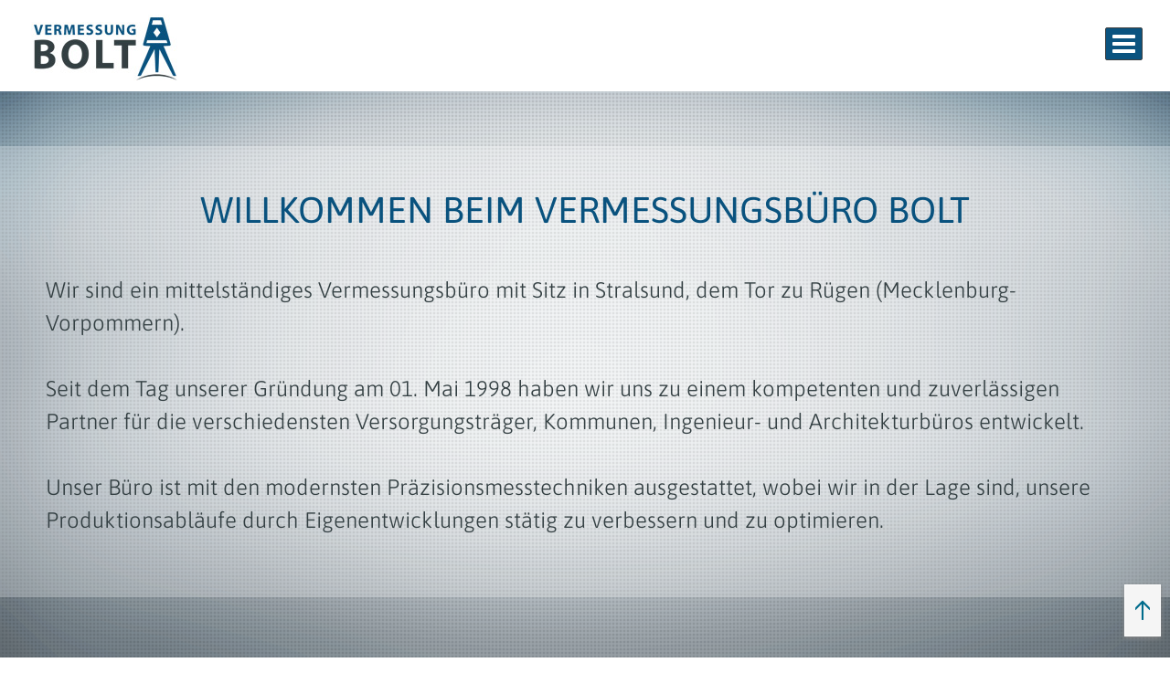

--- FILE ---
content_type: text/html; charset=utf-8
request_url: https://www.vermessung-bolt.de/
body_size: 2226
content:
<!DOCTYPE html PUBLIC "-//W3C//DTD XHTML 1.0 Transitional//EN" "http://www.w3.org/TR/xhtml1/DTD/xhtml1-transitional.dtd">
<html xmlns="http://www.w3.org/1999/xhtml" xml:lang="de-de" lang="de-de" >
<head>
<base href="https://www.vermessung-bolt.de/" />
	<meta http-equiv="content-type" content="text/html; charset=utf-8" />
	<meta name="keywords" content="Vermessung, AutoCAD, Software, Klothoide, Stralsund, Mecklenburg Vorpommern, mv, Rügen, Applikationen, Parallele DGM Profile, Bahn, Bauabrechnung, Ingenieurvermessung, Übergangsbögen, Sinusoide, Blossbogen, REB DA45 DA71 Trassen Leica Trimble, Berechnungen, ObjectARX, Multilinie, Vermessungspunkte, Vermessungssoftware, Koordinatenrahmen, Böschungsschraffuren, Massenermittlung, Erdmassenberechnung" />
	<meta name="viewport" content="width=device-width, initial-scale=1.0" />
	<meta name="description" content="Vermessungsbüro Bolt in Stralsund" />
	<meta name="generator" content="Joomla! - Open Source Content Management" />
	<title>Start - Vermessungsbüro Bolt in Stralsund</title>
	<link href="/templates/medicalcare/favicon.ico" rel="shortcut icon" type="image/vnd.microsoft.icon" />
	<link href="https://www.vermessung-bolt.de/templates/system/css/system.css" rel="stylesheet" type="text/css" />
	<link href="https://www.vermessung-bolt.de/templates/medicalcare/css/template.css" rel="stylesheet" type="text/css" />
	<script type="application/json" class="joomla-script-options new">{"csrf.token":"27bf63612bf879e3058be6c8d8af8f50","system.paths":{"root":"","base":""}}</script>
	<script src="/media/jui/js/jquery.min.js?74a20c59d431a808b87f1015638def43" type="text/javascript"></script>
	<script src="/media/jui/js/jquery-noconflict.js?74a20c59d431a808b87f1015638def43" type="text/javascript"></script>
	<script src="/media/jui/js/jquery-migrate.min.js?74a20c59d431a808b87f1015638def43" type="text/javascript"></script>
	<script src="/media/system/js/caption.js?74a20c59d431a808b87f1015638def43" type="text/javascript"></script>
	<script src="/media/system/js/core.js?74a20c59d431a808b87f1015638def43" type="text/javascript"></script>
	<script src="/templates/medicalcare/js/bootstrap.js" type="text/javascript"></script>
	<script src="/templates/medicalcare/js/respond.min.js" type="text/javascript"></script>
	<script type="text/javascript">
jQuery(window).on('load',  function() {
				new JCaption('img.caption');
			});
	</script>


</head>

<body id="default">
<div id="wrapperall">
<a name="deranker"></a>


<div id="header-outer" class="clr">

<div id="header-inner">

<div id="logo">
<a href="/index.php" title="Zur Startseite"><img class="logo" src="/images/logo-vermessung-bolt.jpg" /></a>
</div>

<div id="navigation" class="navbar navbar-inverse" role="navigation">
<span class="navigation">Menu</span>
<button type="button" class="navbar-toggle" data-toggle="collapse" data-target=".navbar-collapse">
<span class="icon-bar"></span>
<span class="icon-bar"></span>
<span class="icon-bar"></span>
</button>
<div id="toolbar" class="navbar-collapse collapse">
<ul class="menu nav">
<li class="item-101 current active"><a href="/index.php" >Start</a></li><li class="item-103"><a href="/index.php/leistungsspektrum" >Leistungsspektrum</a></li><li class="item-102"><a href="/index.php/technik" >Technik</a></li><li class="item-120"><a href="/index.php/referenzen" >Referenzen</a></li><li class="item-107 deeper parent"><a href="/index.php/kontakt" >Kontakt</a><ul class="nav-child unstyled small"><li class="item-108"><a href="/index.php/kontakt/impressum" >Impressum</a></li><li class="item-109"><a href="/index.php/kontakt/datenschutz" >Datenschutz</a></li></ul></li></ul>

</div>
</div>

</div>
</div>
<div id="spacer" class="clr">&nbsp;</div>
<div id="body-outer" class="clr">
<div id="body-inner">
<div id="body-wide">
<div class="clr">
<div id="layer-wide">
<div id="mainbody" class="clr">
<div id="system-message-container">
	</div>

<div class="item-page" itemscope itemtype="https://schema.org/Article">
	<meta itemprop="inLanguage" content="de-DE" />
	
		
			<div class="page-header">
		<h2 itemprop="headline">
			Willkommen beim Vermessungsbüro Bolt		</h2>
							</div>
					
		
	
	
		
								<div itemprop="articleBody">
		<p>Wir sind ein mittelständiges Vermessungsbüro mit Sitz in Stralsund, dem Tor zu Rügen (Mecklenburg-Vorpommern).<br /><br />Seit dem Tag unserer Gründung am 01. Mai 1998 haben wir uns zu einem kompetenten und zuverlässigen Partner für die verschiedensten Versorgungsträger, Kommunen, Ingenieur- und Architekturbüros entwickelt.<br /><br />Unser Büro ist mit den modernsten Präzisionsmesstechniken ausgestattet, wobei wir in der Lage sind, unsere Produktionsabläufe durch Eigenentwicklungen stätig zu verbessern und zu optimieren.</p>
<p> </p>	</div>

	
							</div>

</div>
</div>
</div>
<div id="user-wide" class="clr">
<div class="user99">
<div class="user full">
		<div class="moduletable">
						

<div class="custom"  >
	<p> </p>
<p> </p>
<div id="startboxen" style="width: 100%; display: flex; justify-content: space-between; flex-wrap: wrap; align-items: center; align-content: center;"><a href="/index.php/leistungsspektrum"><img style="margin-bottom: 30px;" src="/images/architekturvermessung.jpg" width="392" height="261" /></a> <a href="/index.php/leistungsspektrum"><img style="margin-bottom: 30px;" src="/images/bauvermessung.jpg" /></a> <a href="/index.php/leistungsspektrum"><img style="margin-bottom: 30px;" src="/images/cadverarbeitung.jpg" width="392" height="261" /></a> <a href="/index.php/leistungsspektrum"><img style="margin-bottom: 30px;" src="/images/gisbearbeitung.jpg" width="392" height="261" /></a> <a href="/index.php/leistungsspektrum"><img style="margin-bottom: 30px;" src="/images/gleisvermessung.jpg" width="392" height="261" /></a> <a href="/index.php/leistungsspektrum"><img style="margin-bottom: 30px;" src="/images/ingenieursvermessung.jpg" width="392" height="261" /></a></div>
<p> </p></div>
		</div>
	
</div>
</div>
</div>
</div>
</div>
</div>



<div id="footer-outer" class="clr">
<div id="footer-float">
<div id="footer-inner">
<div class="footer99">
<div class="footer full">
		<div class="moduletable">
						

<div class="custom"  >
	<p style="text-align: center;"> </p>
<p style="text-align: center;"><strong>Vermessung Bolt</strong>    |    An der Werft 3    |    18439 Stralsund<br />Tel.:  (+49) 03831 - 29 24 15    |    Mail:  bolt-vermessung@t-online.de</p>
<p style="text-align: center;"> </p></div>
		</div>
	
</div>
</div>
</div>
</div>
</div>

<div id="toTop" style="display: block;">
<div class="gotop">
<span title="nach oben"><a href="#deranker">&uarr;</a></span>
</div>
</div>

</div>

</body>
</html>

--- FILE ---
content_type: text/css
request_url: https://www.vermessung-bolt.de/templates/medicalcare/css/template.css
body_size: 6728
content:
/* asap-100 - latin */
@font-face {
  font-display: swap; /* Check https://developer.mozilla.org/en-US/docs/Web/CSS/@font-face/font-display for other options. */
  font-family: 'Asap';
  font-style: normal;
  font-weight: 100;
  src: url('../fonts/asap-v30-latin-100.woff2') format('woff2'), /* Chrome 36+, Opera 23+, Firefox 39+, Safari 12+, iOS 10+ */
       url('../fonts/asap-v30-latin-100.ttf') format('truetype'); /* Chrome 4+, Firefox 3.5+, IE 9+, Safari 3.1+, iOS 4.2+, Android Browser 2.2+ */
}

/* asap-100italic - latin */
@font-face {
  font-display: swap; /* Check https://developer.mozilla.org/en-US/docs/Web/CSS/@font-face/font-display for other options. */
  font-family: 'Asap';
  font-style: italic;
  font-weight: 100;
  src: url('../fonts/asap-v30-latin-100italic.woff2') format('woff2'), /* Chrome 36+, Opera 23+, Firefox 39+, Safari 12+, iOS 10+ */
       url('../fonts/asap-v30-latin-100italic.ttf') format('truetype'); /* Chrome 4+, Firefox 3.5+, IE 9+, Safari 3.1+, iOS 4.2+, Android Browser 2.2+ */
}

/* asap-200 - latin */
@font-face {
  font-display: swap; /* Check https://developer.mozilla.org/en-US/docs/Web/CSS/@font-face/font-display for other options. */
  font-family: 'Asap';
  font-style: normal;
  font-weight: 200;
  src: url('../fonts/asap-v30-latin-200.woff2') format('woff2'), /* Chrome 36+, Opera 23+, Firefox 39+, Safari 12+, iOS 10+ */
       url('../fonts/asap-v30-latin-200.ttf') format('truetype'); /* Chrome 4+, Firefox 3.5+, IE 9+, Safari 3.1+, iOS 4.2+, Android Browser 2.2+ */
}

/* asap-200italic - latin */
@font-face {
  font-display: swap; /* Check https://developer.mozilla.org/en-US/docs/Web/CSS/@font-face/font-display for other options. */
  font-family: 'Asap';
  font-style: italic;
  font-weight: 200;
  src: url('../fonts/asap-v30-latin-200italic.woff2') format('woff2'), /* Chrome 36+, Opera 23+, Firefox 39+, Safari 12+, iOS 10+ */
       url('../fonts/asap-v30-latin-200italic.ttf') format('truetype'); /* Chrome 4+, Firefox 3.5+, IE 9+, Safari 3.1+, iOS 4.2+, Android Browser 2.2+ */
}

/* asap-300 - latin */
@font-face {
  font-display: swap; /* Check https://developer.mozilla.org/en-US/docs/Web/CSS/@font-face/font-display for other options. */
  font-family: 'Asap';
  font-style: normal;
  font-weight: 300;
  src: url('../fonts/asap-v30-latin-300.woff2') format('woff2'), /* Chrome 36+, Opera 23+, Firefox 39+, Safari 12+, iOS 10+ */
       url('../fonts/asap-v30-latin-300.ttf') format('truetype'); /* Chrome 4+, Firefox 3.5+, IE 9+, Safari 3.1+, iOS 4.2+, Android Browser 2.2+ */
}

/* asap-300italic - latin */
@font-face {
  font-display: swap; /* Check https://developer.mozilla.org/en-US/docs/Web/CSS/@font-face/font-display for other options. */
  font-family: 'Asap';
  font-style: italic;
  font-weight: 300;
  src: url('../fonts/asap-v30-latin-300italic.woff2') format('woff2'), /* Chrome 36+, Opera 23+, Firefox 39+, Safari 12+, iOS 10+ */
       url('../fonts/asap-v30-latin-300italic.ttf') format('truetype'); /* Chrome 4+, Firefox 3.5+, IE 9+, Safari 3.1+, iOS 4.2+, Android Browser 2.2+ */
}

/* asap-regular - latin */
@font-face {
  font-display: swap; /* Check https://developer.mozilla.org/en-US/docs/Web/CSS/@font-face/font-display for other options. */
  font-family: 'Asap';
  font-style: normal;
  font-weight: 400;
  src: url('../fonts/asap-v30-latin-regular.woff2') format('woff2'), /* Chrome 36+, Opera 23+, Firefox 39+, Safari 12+, iOS 10+ */
       url('../fonts/asap-v30-latin-regular.ttf') format('truetype'); /* Chrome 4+, Firefox 3.5+, IE 9+, Safari 3.1+, iOS 4.2+, Android Browser 2.2+ */
}

/* asap-italic - latin */
@font-face {
  font-display: swap; /* Check https://developer.mozilla.org/en-US/docs/Web/CSS/@font-face/font-display for other options. */
  font-family: 'Asap';
  font-style: italic;
  font-weight: 400;
  src: url('../fonts/asap-v30-latin-italic.woff2') format('woff2'), /* Chrome 36+, Opera 23+, Firefox 39+, Safari 12+, iOS 10+ */
       url('../fonts/asap-v30-latin-italic.ttf') format('truetype'); /* Chrome 4+, Firefox 3.5+, IE 9+, Safari 3.1+, iOS 4.2+, Android Browser 2.2+ */
}

/* asap-500 - latin */
@font-face {
  font-display: swap; /* Check https://developer.mozilla.org/en-US/docs/Web/CSS/@font-face/font-display for other options. */
  font-family: 'Asap';
  font-style: normal;
  font-weight: 500;
  src: url('../fonts/asap-v30-latin-500.woff2') format('woff2'), /* Chrome 36+, Opera 23+, Firefox 39+, Safari 12+, iOS 10+ */
       url('../fonts/asap-v30-latin-500.ttf') format('truetype'); /* Chrome 4+, Firefox 3.5+, IE 9+, Safari 3.1+, iOS 4.2+, Android Browser 2.2+ */
}

/* asap-500italic - latin */
@font-face {
  font-display: swap; /* Check https://developer.mozilla.org/en-US/docs/Web/CSS/@font-face/font-display for other options. */
  font-family: 'Asap';
  font-style: italic;
  font-weight: 500;
  src: url('../fonts/asap-v30-latin-500italic.woff2') format('woff2'), /* Chrome 36+, Opera 23+, Firefox 39+, Safari 12+, iOS 10+ */
       url('../fonts/asap-v30-latin-500italic.ttf') format('truetype'); /* Chrome 4+, Firefox 3.5+, IE 9+, Safari 3.1+, iOS 4.2+, Android Browser 2.2+ */
}

/* asap-600 - latin */
@font-face {
  font-display: swap; /* Check https://developer.mozilla.org/en-US/docs/Web/CSS/@font-face/font-display for other options. */
  font-family: 'Asap';
  font-style: normal;
  font-weight: 600;
  src: url('../fonts/asap-v30-latin-600.woff2') format('woff2'), /* Chrome 36+, Opera 23+, Firefox 39+, Safari 12+, iOS 10+ */
       url('../fonts/asap-v30-latin-600.ttf') format('truetype'); /* Chrome 4+, Firefox 3.5+, IE 9+, Safari 3.1+, iOS 4.2+, Android Browser 2.2+ */
}

/* asap-600italic - latin */
@font-face {
  font-display: swap; /* Check https://developer.mozilla.org/en-US/docs/Web/CSS/@font-face/font-display for other options. */
  font-family: 'Asap';
  font-style: italic;
  font-weight: 600;
  src: url('../fonts/asap-v30-latin-600italic.woff2') format('woff2'), /* Chrome 36+, Opera 23+, Firefox 39+, Safari 12+, iOS 10+ */
       url('../fonts/asap-v30-latin-600italic.ttf') format('truetype'); /* Chrome 4+, Firefox 3.5+, IE 9+, Safari 3.1+, iOS 4.2+, Android Browser 2.2+ */
}

/* asap-700 - latin */
@font-face {
  font-display: swap; /* Check https://developer.mozilla.org/en-US/docs/Web/CSS/@font-face/font-display for other options. */
  font-family: 'Asap';
  font-style: normal;
  font-weight: 700;
  src: url('../fonts/asap-v30-latin-700.woff2') format('woff2'), /* Chrome 36+, Opera 23+, Firefox 39+, Safari 12+, iOS 10+ */
       url('../fonts/asap-v30-latin-700.ttf') format('truetype'); /* Chrome 4+, Firefox 3.5+, IE 9+, Safari 3.1+, iOS 4.2+, Android Browser 2.2+ */
}

/* asap-700italic - latin */
@font-face {
  font-display: swap; /* Check https://developer.mozilla.org/en-US/docs/Web/CSS/@font-face/font-display for other options. */
  font-family: 'Asap';
  font-style: italic;
  font-weight: 700;
  src: url('../fonts/asap-v30-latin-700italic.woff2') format('woff2'), /* Chrome 36+, Opera 23+, Firefox 39+, Safari 12+, iOS 10+ */
       url('../fonts/asap-v30-latin-700italic.ttf') format('truetype'); /* Chrome 4+, Firefox 3.5+, IE 9+, Safari 3.1+, iOS 4.2+, Android Browser 2.2+ */
}

/* asap-800 - latin */
@font-face {
  font-display: swap; /* Check https://developer.mozilla.org/en-US/docs/Web/CSS/@font-face/font-display for other options. */
  font-family: 'Asap';
  font-style: normal;
  font-weight: 800;
  src: url('../fonts/asap-v30-latin-800.woff2') format('woff2'), /* Chrome 36+, Opera 23+, Firefox 39+, Safari 12+, iOS 10+ */
       url('../fonts/asap-v30-latin-800.ttf') format('truetype'); /* Chrome 4+, Firefox 3.5+, IE 9+, Safari 3.1+, iOS 4.2+, Android Browser 2.2+ */
}

/* asap-800italic - latin */
@font-face {
  font-display: swap; /* Check https://developer.mozilla.org/en-US/docs/Web/CSS/@font-face/font-display for other options. */
  font-family: 'Asap';
  font-style: italic;
  font-weight: 800;
  src: url('../fonts/asap-v30-latin-800italic.woff2') format('woff2'), /* Chrome 36+, Opera 23+, Firefox 39+, Safari 12+, iOS 10+ */
       url('../fonts/asap-v30-latin-800italic.ttf') format('truetype'); /* Chrome 4+, Firefox 3.5+, IE 9+, Safari 3.1+, iOS 4.2+, Android Browser 2.2+ */
}

/* asap-900 - latin */
@font-face {
  font-display: swap; /* Check https://developer.mozilla.org/en-US/docs/Web/CSS/@font-face/font-display for other options. */
  font-family: 'Asap';
  font-style: normal;
  font-weight: 900;
  src: url('../fonts/asap-v30-latin-900.woff2') format('woff2'), /* Chrome 36+, Opera 23+, Firefox 39+, Safari 12+, iOS 10+ */
       url('../fonts/asap-v30-latin-900.ttf') format('truetype'); /* Chrome 4+, Firefox 3.5+, IE 9+, Safari 3.1+, iOS 4.2+, Android Browser 2.2+ */
}

/* asap-900italic - latin */
@font-face {
  font-display: swap; /* Check https://developer.mozilla.org/en-US/docs/Web/CSS/@font-face/font-display for other options. */
  font-family: 'Asap';
  font-style: italic;
  font-weight: 900;
  src: url('../fonts/asap-v30-latin-900italic.woff2') format('woff2'), /* Chrome 36+, Opera 23+, Firefox 39+, Safari 12+, iOS 10+ */
       url('../fonts/asap-v30-latin-900italic.ttf') format('truetype'); /* Chrome 4+, Firefox 3.5+, IE 9+, Safari 3.1+, iOS 4.2+, Android Browser 2.2+ */
}


/******************************/
/****** Joomla Templates ******/
/******************************/

html {width: 100%; height:100%; margin:0; padding:0; position: relative;}

body { font-size: 24px; color:#333f42; line-height: 1.5; font-weight: 300; width:100%; height:100%; min-height: 100%; margin: 0; padding:0; font-family: 'Asap'; position: relative; }

#wrapperall {background-image: url(../images/bg-master.png); background-repeat: no-repeat; background-position:top center; background-attachment: fixed; background-color:#dfe3e6; background-size:cover;}

#header-outer {position: relative; width:100%; margin:0 auto; background-color:#fff; z-index:200; }
#header-inner {position: relative; width: 100%; margin: 0 auto; display: flex; align-items: center; max-width: 1400px;}

#banner-outer {width: 100%; margin: 0 auto; position: relative; margin-top: 0px; z-index:100; }
#banner-float {width: 100%; margin:0 auto; }
#banner-inner {width:100%; margin: 0 auto; position: relative; display: flex; align-items: top; justify-content: center; align-content: center; /*background-image: url(../images/bg-banner.jpg); background-repeat: no-repeat; background-position:left center;*/ background-color:#f7901e; overflow: hidden;}

div.custom-bannerlogo {width:60%; float:left; position: relative;}
div#banner-inner div.custom {width:40%; float:left; background-color:#f7901e;}
/*div#bannertext {width: 70%; margin: 0 auto; color:#272727; font-size:20px;}*/

html body#-startseite div#wrapperall div#body-outer {width:100%; float:left; margin-top:0px;}
#body-outer  {position: relative; width:100%; margin:0 auto;}
#body-inner {position: relative; width:100%; max-width:1400px; margin:0 auto; padding-top:60px;}

#footer-outer {position: relative; width:100%; margin: 0 auto; height:auto; border-bottom:16px solid #333f42; z-index:200;}
#footer-float {position: relative; width: 100%; margin: 0 auto; background-color:#0b537f; display: flex; justify-content: space-around; flex-wrap: wrap;}
#footer-inner {position: relative; width: 100%; margin:0 auto; color:#fff; font-size:20px; font-weight: 300;}
.footer.first {width:40%; float:left; padding:40px;}
.footer.second {width:20%; float:left; padding:40px;}
.footer.third {width:15%; float:left; padding:40px;}


/******************************/
/****** Joomla Templates ******/
/******************************/
#advert-inner, #upper-inner, #bottom-inner { padding: 0px 0px; }
@media screen and (min-width:768px){
#header-inner { padding: 0px 0px; }
#top-inner, #banner-inner, #advert-inner, #upper-inner, #bottom-inner, #copyright-inner { margin: 0 auto; }
}
/******************************/
/****** Joomla Templates ******/
/******************************/

#top-float { margin:0 auto; padding: 0px 0px; max-width:1200px;}
#top-inner {float:right; color:#fff; font-size:18px; font-weight:300;}
#topright { margin-top:30px; width:250px;}
#banner2-float { float: left; width: 100%; }
#advert-float { float: left; width: 100%; padding: 15px 0px 0px 0px; }

/******************************/
/****** Joomla Templates ******/
/******************************/
#copyright, #designer { color: #000000; }
#spacer { height: 0px; width:100%; margin: 0 auto;}


#logo img {}
#logo {float: left; margin-left: 10px; position: relative;}
@media screen and (min-width:1200px){
#logo { /*width:318px; height:124px;*/ }
/*#header-inner { width:100%; margin:0 auto; display: flex; align-items: center; justify-content: center;}*/
}

/*#logo img.logo {visibility:hidden;} /*ausblenden des normalen logos und skalieren beim kleinerwerden damit der scrolbalken verschwindet */
/*#logo {background-image: url(../images/logo-carolin-kampehl-small.jpg); background-repeat: no-repeat; background-position:center center;}  /*einblenden des kleinen logos */

/*@media screen and (min-width:890px){
#logo { width:566px; height:66px; padding: 0px 0px 0px 0px; margin-top:35px; float: left; }
#logo img.logo {visibility:visible;}
}*/


/******************************/
/****** Joomla Templates ******/
/******************************/


#body-right-only { float: left; width:100%; max-width: 795px; margin-bottom:20px; background-color:#fff; border-bottom: 10px solid #f26c4f; box-shadow: #848484 0px 0px 4px; font-size:15px;}
@media screen and (min-width:768px){

#body-left-only { float: right; width: 640px; }
#body-left-right { float: left; width: 520px; margin-left: 20px; }
#body-right-center { float: left; width: 690px; }
#body-left-center { float: right; width: 690px; }
#body-left-right-center { float: left; width: 520px; margin-left: 20px; }
/*#right-right-only { float: right; width: 300px; }*/
#left-left-only { float: left; width: 300px; }
#left-left-right { float: left; width: 200px; }
#right-left-right { float: right; width: 200px; }
#right-right-center { float: right; width: 250px; }
#left-left-center { float: left; width: 250px; }
#left-left-right-center { float: left; width: 200px; }
#right-left-right-center { float: right; width: 200px; }
}
@media screen and (min-width:768px){
.centerright #layer-right-center { float: left; width: 470px; }
.centerright #center-right-center { float: right; width: 200px; }
.centerleft #layer-right-center { float: right; width: 470px; }
.centerleft #center-right-center { float: left; width: 200px; }
.centerright #layer-left-center { float: left; width: 470px; }
.centerright #center-left-center { float: right; width: 200px; }
.centerleft #layer-left-center { float: right; width: 470px; }
.centerleft #center-left-center { float: left; width: 200px; }
.centerright #layer-left-right-center { float: left; width: 300px; }
.centerright #center-left-right-center { float: right; width: 200px; }
.centerleft #layer-left-right-center { float: right; width: 300px; }
.centerleft #center-left-right-center { float: left; width: 200px; }
.centerright #layer-center-only { float: left; width: 740px; }
.centerright #center-center-only { float: right; width: 200px; }
.centerleft #layer-center-only { float: right; width: 740px; }
.centerleft #center-center-only { float: left; width: 200px; }
}
/******************************/
/******* Joomla Default *******/
/******************************/

p {  margin:0;}
ul.menu, ul.menu ul ul, .pagination ul, .actions li, #login-form ul, ul.dropdown-menu, ul.breadcrumb, ul.pagenav, ul.category-module, .nav-tabs li { position:relative; list-style: none; padding: 0; margin: 0 auto;}
ul.menu ul { position:relative; list-style: none; padding: 0; margin: 0 auto; margin-top: 0px;}
img { border: none; padding: 0; margin: 0; }
/*.clr { clear: both; }*/
h1, h2, h3, h4, h5 { margin: 0px;}
h1 { font-size: 50px; margin-bottom:40px; color:#09527e; text-align:center; text-transform:uppercase; font-weight: 400;}
h2 { font-size: 40px; margin-bottom:40px; color:#09527e; text-align:center; text-transform:uppercase; font-weight: 400;}
h3 { font-size: 26px; margin-bottom:20px; color:#09527e; text-align:center; text-transform:uppercase; font-weight: 400;}
h3 a { font-size: 30px; margin-bottom:40px; color:#006c8c; font-weight:normal;}
h3 a:hover { font-size: 18px; color:#52acb8; font-weight:normal; text-decoration:none;}
h4 { font-size: 26px; margin-bottom:20px; margin-top:40px; color:#006c8c; font-weight:bold;}
h5 { font-size: 18px; }
form input, form select { font-size: 17px; }
@media screen and (min-width:480px){
form input, form select { font-size: 16px; }
}
@media screen and (min-width:768px){
form input, form select { font-size: 15px; }
}
/******************************/
/******* Joomla Default *******/
/******************************/
.fontfamily1, .fontfamily1 .inputbox, .fontfamily1 input.button { font-family: 'Asap';}
.fontfamily2, .fontfamily2 .inputbox, .fontfamily2 input.button { font-family: "Times New Roman", Times, serif; }
.fontfamily3, .fontfamily3 .inputbox, .fontfamily3 input.button { font-family: "Courier New", Courier, monospace; }
.fontfamily4, .fontfamily4 .inputbox, .fontfamily4 input.button { font-family: "Georgia", Times New Roman, Times, serif; }
.fontfamily5, .fontfamily5 .inputbox, .fontfamily5 input.button { font-family: "Verdana", Arial, Helvetica, sans-serif; }
.fontfamily6, .fontfamily6 .inputbox, .fontfamily6 input.button { font-family: "Geneva", Arial, Helvetica, sans-serif; }
.fontfamily7, .fontfamily7 .inputbox, .fontfamily7 input.button { font-family: "Book Antiqua"; }
/******************************/
/******* Joomla Default *******/
/******************************/
.tooltip { position: absolute; z-index: 1030; display: block; font-size: 12px; line-height: 1.4; opacity: 0; filter: alpha(opacity=0); visibility: visible; }
.tooltip.in { opacity: .8; filter: alpha(opacity=80); }
.tooltip.top { padding: 5px 0; margin-top: -3px; }
.tooltip-inner { max-width: 200px; padding: 8px; color: #fff; text-align: center; text-decoration: none; background-color: #000; -webkit-border-radius: 4px; -moz-border-radius: 4px; border-radius: 4px; }
.tooltip-arrow { position: absolute; width: 0; height: 0; border-color: transparent; border-style: solid; }
.tooltip.top .tooltip-arrow { bottom: 0; left: 50%; margin-left: -5px; border-top-color: #000; border-width: 5px 5px 0; }
/******************************/
/******* Joomla Default *******/
/******************************/
.upper a, .user a, .inside a, .bottom a, .blog-featured h2 a, .blog h2 a, .item-page h2 a, .dropdown-menu li a, ul.pagenav a, .result-title a, .contact-emailto a, a.btn, #right-right-only .newsflash-title a, #left-left-only .newsflash-title a, #left-left-right .newsflash-title a, #right-left-right .newsflash-title a, #right-right-center .newsflash-title a, #left-left-center .newsflash-title a, #left-left-right-center .newsflash-title a, #right-left-right-center .newsflash-title a, #center-right-center .newsflash-title a, #center-left-center .newsflash-title a, #center-left-right-center .newsflash-title a, #center-center-only .newsflash-title a, #right-right-only a.readmore, #left-left-only a.readmore, #left-left-right a.readmore, #right-left-right a.readmore, #right-right-center a.readmore, #left-left-center a.readmore, #left-left-right-center a.readmore, #right-left-right-center a.readmore, #center-right-center a.readmore, #center-left-center a.readmore, #center-left-right-center a.readmore, #center-center-only a.readmore, #designer a { color: #000000; text-decoration: none; }
.btn-toolbar a.btn { margin: 0px 5px; }
#topmenu { color: #380000; }
#topmenu a  { color: #FFFFFF; text-decoration: none; }
#topmenu .menu li { float: left; margin-right: 15px; }
#topright .menu li { float: left; margin-left: 15px; }
#topmenu .menu li li, #topmenu .menu li li li, #topright .menu li li, #topright .menu li li li { display: none; }
/******************************/
/******* Joomla Default *******/
/******************************/
.blog-featured h2, .blog h2, .item-page h2, .contact h2 { }
.dropdown-menu li { display: inline; margin-right: 10px; }
dl.article-info dd { padding: 0; margin: 0; }
.newsflash-title { margin-top: 10px; }
.pagination { text-align: center; float: left; width: 100%; margin-bottom: 35px; }
.pagination li { display: inline; }
li.pagination-page { display: none; }
.pagination .pagenav { padding: 5px 10px; text-decoration: none; margin: 0px 2px; }
ul.pagenav .previous { float: left; margin-bottom: 15px; }
ul.pagenav .next { float: right; margin-bottom: 15px; }
p.counter { margin-top: -10px; }
p.readmore a { padding: 5px 10px; text-decoration: none; }
@media screen and (min-width:480px){
li.pagination-page { display: inline; }
}



/******************************/
/******* Joomla Config ********/
/******************************/
#right-right-only .moduletable, #right-right-only .moduletable_menu, #left-left-only .moduletable, #left-left-only .moduletable_menu, #left-left-right .moduletable, #left-left-right .moduletable_menu, #right-left-right .moduletable, #right-left-right .moduletable_menu, #right-right-center .moduletable, #right-right-center .moduletable_menu, #left-left-center .moduletable, #left-left-center .moduletable_menu, #left-left-right-center .moduletable, #left-left-right-center .moduletable_menu, #right-left-right-center .moduletable, #right-left-right-center .moduletable_menu, #center-right-center .moduletable, #center-right-center .moduletable_menu, #center-left-center .moduletable, #center-left-center .moduletable_menu, #center-left-right-center .moduletable, #center-left-right-center .moduletable_menu, #center-center-only .moduletable, #center-center-only .moduletable_menu { padding-bottom: 15px; }
#right-right-only .moduletable h3, #right-right-only .moduletable_menu h3, #left-left-only .moduletable h3, #left-left-only .moduletable_menu h3, #left-left-right .moduletable h3, #left-left-right .moduletable_menu h3, #right-left-right .moduletable h3, #right-left-right .moduletable_menu h3, #right-right-center .moduletable h3, #right-right-center .moduletable_menu h3, #left-left-center .moduletable h3, #left-left-center .moduletable_menu h3, #left-left-right-center .moduletable h3, #left-left-right-center .moduletable_menu h3, #right-left-right-center .moduletable h3, #right-left-right-center .moduletable_menu h3, #center-right-center .moduletable h3, #center-right-center .moduletable_menu h3, #center-left-center .moduletable h3, #center-left-center .moduletable_menu h3, #center-left-right-center .moduletable h3, #center-left-right-center .moduletable_menu h3, #center-center-only .moduletable h3, #center-center-only .moduletable_menu h3 { padding-bottom: 5px; margin-bottom: 10px; }
#right-right-only .menu li a, #left-left-only .menu li a, #left-left-right .menu li a, #right-left-right .menu li a, #right-right-center .menu li a, #left-left-center .menu li a, #left-left-right-center .menu li a, #right-left-right-center .menu li a, #center-right-center .menu li a, #center-left-center .menu li a, #center-left-right-center .menu li a, #center-center-only .menu li a, #right-right-only .category-module li a, #left-left-only .category-module li a, #left-left-right .category-module li a, #right-left-right .category-module li a, #right-right-center .category-module li a, #left-left-center .category-module li a, #left-left-right-center .category-module li a, #right-left-right-center .category-module li a, #center-right-center .category-module li a, #center-left-center .category-module li a, #center-left-right-center .category-module li a, #center-center-only .category-module li a { text-decoration: none; padding: 3px 10px; margin: 2px 0px; display: block; }
/******************************/
/******* Joomla Config ********/
/******************************/
#login-form { padding: 10px; background: #fafafa; }
#form-login-username, #form-login-password { margin-bottom: 10px; }
#login-form .inputbox { padding: 4px; width: 94%; border: 1px solid #c0c0c0; }
#jform_name, #jform_username, #jform_password1, #jform_password2, #jform_email1, #jform_email2, #jform_email { padding: 4px; width: 94%; border: 1px solid #c0c0c0; }
#member-registration, #user-registration { margin-bottom: 15px; }
#member-registration fieldset, #user-registration fieldset { margin-bottom: 10px; }
#login-form ul { margin-top: 10px; }
#login-form a { color: #000000; text-decoration: none; }
@media screen and (min-width:1120px){
#jform_name, #jform_username, #jform_password1, #jform_password2, #jform_email1, #jform_email2, #jform_email { width: 250px; }
}
/******************************/
/******* Joomla Config ********/
/******************************/
.search .inputbox { padding: 3px; border: 1px solid #c0c0c0; }
.search .form-limit { text-align: center; margin-top: 10px; }
.result-created, .result-category, .result-text { padding: 0; margin: 0; }
.result-created { margin-bottom: 10px; }
#searchForm #ordering, #searchForm #limit { padding: 3px; }
.highlight { color: #000000; }
#searchForm { color: #000000; }
/******************************/
/******* Joomla Config ********/
/******************************/
#contact-form { margin: 15px 0px; }
#jform_contact_name, #jform_contact_email, #jform_contact_emailmsg { padding: 4px; width: 94%; border: 1px solid #c0c0c0; }
#jform_contact_message { padding: 4px; width: 94%; border: 1px solid #c0c0c0; }
.contact h3 { padding: 3px 10px; }
.contact h2 { margin-bottom: 15px; }
@media screen and (min-width:1120px){
#jform_contact_name, #jform_contact_email, #jform_contact_emailmsg { width: 250px; }
#jform_contact_message { height: 250px; }
}
/******************************/
/******* Joomla Config ********/
/******************************/
input.button, button.button, button.btn { padding: 4px 10px; border: none; }
.btn-toolbar { padding-bottom: 10px; }
.btn-group { display: inline; }
.nav-tabs li { display: inline; margin: 0px 5px; }
.nav-tabs li a { color: #000000; text-decoration: none; }


/******************************/
/******* Joomla Toolbar *******/
/******************************/

#navigation { width:100%; margin:0 auto; margin:0 auto; display: block; font-weight:300; }

/* kleinerwerden der men�bar auf 100% */
.navigation { float: left; margin: 4px 0px 0px 15px; font-weight:300; }
/*@media screen and (min-width:480px){ */    
.navigation { display: none; }

@media screen and (min-width:1300px){
#navigation {width:100%; margin:0 auto; display: flex; align-items: center; font-weight:300; }
.navigation { float: left; margin: 4px 0px 0px 15px; font-weight:300; }
/*@media screen and (min-width:480px){ */    /* ausblenden der men�-�berschrift ab 480pixel */
.navigation { display: none; }
}

@media screen and (min-width:1300px){
/*#navigation { height: 50px; }*/
.navigation { display: none; }
}

/******************************/
/******* Joomla Toolbar *******/
/******************************/

#toolbar { clear: both; width: 100%; position: relative; z-index: 999; background-color:#cbe1ee;}
#toolbar .menu a { font-size: 19px; display: block; text-decoration: none; padding: 12px; padding-left:40px; padding-right:40px; height:37px; line-height:1.7;}
#toolbar .menu li li a { font-size: 15px; font-weight:300; margin-left:20px;}
#toolbar .menu li li li a { font-size: 15px; font-weight:300; }

@media screen and (min-width:1300px){
#toolbar { margin: 0px 0px 15px 0px; }
}

@media screen and (min-width:1300px){
#toolbar { clear: none; margin: 0 auto; width: auto; z-index: auto; }
#toolbar .menu a { font-size: 22px; font-weight:300;}
#toolbar .menu a:hover {}
#toolbar .menu li { position:relative; padding: 0px; vertical-align: middle; display:inline-block;}
/******************************/
/******* Joomla Toolbar *******/
/******************************/
#toolbar .menu li li a { font-weight: normal; font-size: 18px; background: none; padding: 10px 15px 10px 15px; min-width:200px; color:#fff; margin-left: 0px;}
#toolbar .menu li li a:hover { font-weight: normal; font-size: 18px; background: #0b537f; padding: 10px 15px 10px 15px; min-width:200px; color:#fff; margin-left: 0px;}
#toolbar .menu ul { float:none; left:-999em; position:absolute; z-index: 99; }
#toolbar .menu ul { padding: 0px; }
#toolbar .menu ul li { width: auto; height:auto; padding: 0px; position:relative;  margin-left: 0px; line-height: 1.8; }
#toolbar .menu li li, #toolbar li:hover ul, #toolbar li.sfhover ul { left: auto; }
#toolbar ul.menu li li:hover { background: none; }
/*#toolbar ul.menu li.active li a, #toolbar ul.menu li.active li a:hover, #toolbar ul.menu li.active li a:active, #toolbar ul.menu li.active li a:focus { background: none !important; }
#toolbar ul.menu ul li.active a, #toolbar ul.menu ul li.active a:hover, #toolbar ul.menu ul li.active a:active, #toolbar ul.menu ul li.active a:focus { background: none !important; }
#toolbar ul.menu li.active li a, #toolbar ul.menu li.active li a:hover, #toolbar ul.menu li.active li a:active, #toolbar ul.menu li.active li a:focus { background: none !important; }
#toolbar ul.menu li.active li a, #toolbar ul.menu li.active li a:hover, #toolbar ul.menu li.active li a:active, #toolbar ul.menu li.active li a:focus { background: none !important; }*/
/******************************/
/******* Joomla Toolbar *******/
/******************************/
#toolbar .menu li li li a { font-weight: normal; font-size: 14px; }
#toolbar .menu ul ul { margin: -1.8em 0 0 12.5em; }
#toolbar .menu ul ul { position: absolute; z-index: 99; height: auto; }
#toolbar .menu ul ul { padding: 0px; }
#toolbar ul.menu li li li:hover { }
/******************************/
/******* Joomla Toolbar *******/
/******************************/
#toolbar li:hover ul ul, #toolbar li:hover ul ul ul, #toolbar li.sfhover ul ul, #toolbar li.sfhover ul ul ul, #toolbar ul.menu li:hover ul ul, #toolbar ul.menu li:hover ul ul ul, #toolbar ul.menu li.sfhover ul ul, #toolbar ul.menu li.parentsfhover ul ul, #toolbar ul.menu li.parent-activesfhover ul ul, #toolbar ul.menu li.activesfhover ul ul, #toolbar ul.menu li.sfhover ul ul ul, #toolbar ul.menu li.parentsfhover ul ul ul, #toolbar ul.menu li.parent-activesfhover ul ul ul, #toolbar ul.menu li.activesfhover ul ul ul { left: -999em; }
#toolbar li:hover ul, #toolbar li li:hover ul, #toolbar li li li:hover ul, #toolbar li.sfhover ul, #toolbar li li.sfhover ul, #toolbar li li li.sfhover ul, #toolbar ul.menu li:hover ul, #toolbar ul.menu li li:hover ul, #toolbar ul.menu li li li:hover ul, #toolbar ul.menu li.sfhover ul, #toolbar ul.menu li.parentsfhover ul, #toolbar ul.menu li.parent-activesfhover ul, #toolbar ul.menu li.activesfhover ul, #toolbar ul.menu li li.sfhover ul, #toolbar ul.menu li li.havesubchildsfhover ul, #toolbar ul.menu li li.havesubchild-activesfhover ul, #toolbar ul.menu li li.activesfhover ul, #toolbar ul.menu li li li.sfhover ul, #toolbar ul.menu li li li.havesubchildsfhover ul, #toolbar ul.menu li li li.havesubchild-activesfhover ul, #toolbar ul.menu li li li.activesfhover ul { left: auto; }
}
/******************************/
/******* Joomla Modules *******/
/******************************/
@media screen and (min-width:1300px){
#body-right-only .cols-3 .column-1, #body-left-only .cols-3 .column-1 { width: 204px; float: left; }
#body-right-only .cols-3 .column-2, #body-left-only .cols-3 .column-2 { width: 204px; float: left; margin-left: 14px; }
#body-right-only .cols-3 .column-3, #body-left-only .cols-3 .column-3 { width: 204px; float: right; }
#body-right-only .cols-2 .column-1, #body-left-only .cols-2 .column-1 { width: 312px; float: left; }
#body-right-only .cols-2 .column-2, #body-left-only .cols-2 .column-2 { width: 312px; float: right; }
#body-right-only .cols-1 .column-1, #body-left-only .cols-1 .column-1 { width: 640px; float: left; }
#body-right-only .cols-4 .column-1, #body-left-only .cols-4 .column-1 { width: 148px; float: left; }
#body-right-only .cols-4 .column-2, #body-left-only .cols-4 .column-2 { width: 148px; float: left; margin-left: 16px; }
#body-right-only .cols-4 .column-3, #body-left-only .cols-4 .column-3 { width: 148px; float: left; margin-left: 16px; }
#body-right-only .cols-4 .column-4, #body-left-only .cols-4 .column-4 { width: 148px; float: right; }
#body-left-right .cols-3 .column-1 { width: 164px; float: left; }
#body-left-right .cols-3 .column-2 { width: 164px; float: left; margin-left: 14px; }
#body-left-right .cols-3 .column-3 { width: 164px; float: right; }
#body-left-right .cols-2 .column-1 { width: 252px; float: left; }
#body-left-right .cols-2 .column-2 { width: 252px; float: right; }
#body-left-right .cols-1 .column-1 { width: 520px; float: left; }
#body-right-center .cols-1 .column-1, #body-left-center .cols-1 .column-1 { width: 470px; float: left; }
#body-right-center .cols-2 .column-1, #body-left-center .cols-2 .column-1 { width: 227px; float: left; }
#body-right-center .cols-2 .column-2, #body-left-center .cols-2 .column-2 { width: 227px; float: right; }
#body-center-only .cols-1 .column-1 { width: 740px; float: left; }
#body-center-only .cols-2 .column-1 { width: 362px; float: left; }
#body-center-only .cols-2 .column-2 { width: 362px; float: right; }
#body-center-only .cols-3 .column-1 { width: 236px; float: left; }
#body-center-only .cols-3 .column-2 { width: 236px; float: left; margin-left: 16px; }
#body-center-only .cols-3 .column-3 { width: 236px; float: right; }
#body-center-only .cols-4 .column-1 { width: 173px; float: left; }
#body-center-only .cols-4 .column-2 { width: 173px; float: left; margin-left: 16px; }
#body-center-only .cols-4 .column-3 { width: 173px; float: left; margin-left: 16px; }
#body-center-only .cols-4 .column-4 { width: 173px; float: right; }
#body-left-right-center .cols-1 .column-1 { width: 300px; float: left; }
}
/******************************/
/******* Joomla Modules *******/
/******************************/

/******************************/
/******* Joomla Modules *******/
/******************************/
@media screen and (min-width:1300px){
#user-right-only .user99 .full, #user-left-only .user99 .full { float: left; width: 640px; }
#user-right-only .user49 .first, #user-left-only .user49 .first { float: left; width: 312px; }
#user-right-only .user49 .second, #user-left-only .user49 .second { float: right; width: 312px; }
#user-right-only .user33 .first, #user-left-only .user33 .first { float: left; width: 204px; }
#user-right-only .user33 .second, #user-left-only .user33 .second { float: left; width: 204px; margin-left: 14px; }
#user-right-only .user33 .third, #user-left-only .user33 .third { float: right; width: 204px; }
#user-left-right .user33 .first { float: left; width: 164px; }
#user-left-right .user33 .second { float: left; width: 164px; margin-left: 14px; }
#user-left-right .user33 .third { float: right; width: 164px; }
#user-left-right .user49 .first { float: left; width: 252px; }
#user-left-right .user49 .second { float: right; width: 252px; }
#user-left-right .user99 .full { float: left; width: 520px; }
#user-wide .user99 .full { /*float: left; width: 960px; */}
#user-wide .user49 .first { float: left; width: 472px; }
#user-wide .user49 .second { float: right; width: 472px; }
#user-wide .user33 .first { float: left; width: 310px; }
#user-wide .user33 .second { float: left; width: 310px; margin-left: 15px; }
#user-wide .user33 .third { float: right; width: 310px; }
#user-center-only .user99 .full { float: left; width: 960px; }
#user-center-only .user49 .first { float: left; width: 472px; }
#user-center-only .user49 .second { float: right; width: 472px; }
#user-center-only .user33 .first { float: left; width: 310px; }
#user-center-only .user33 .second { float: left; width: 310px; margin-left: 15px; }
#user-center-only .user33 .third { float: right; width: 310px; }
#user-right-center .user99 .full, #user-left-center .user99 .full { float: left; width: 690px; }
#user-right-center .user49 .first, #user-left-center .user49 .first { float: left; width: 337px; }
#user-right-center .user49 .second, #user-left-center .user49 .second { float: right; width: 337px; }
#user-right-center .user33 .first, #user-left-center .user33 .first { float: left; width: 220px; }
#user-right-center .user33 .second, #user-left-center .user33 .second { float: left; width: 220px; margin-left: 15px; }
#user-right-center .user33 .third, #user-left-center .user33 .third { float: right; width: 220px; }
#user-left-right-center .user99 .full { float: left; width: 520px; }
#user-left-right-center .user49 .first { float: left; width: 252px; }
#user-left-right-center .user49 .second { float: right; width: 252px; }
#user-left-right-center .user33 .first { float: left; width: 164px; }
#user-left-right-center .user33 .second { float: left; width: 164px; margin-left: 14px; }
#user-left-right-center .user33 .third { float: right; width: 164px; }
}
#user-center-only .user99 .full, #user-center-only .user49 .first, #user-center-only .user49 .second, #user-center-only .user33 .first, #user-center-only .user33 .second, #user-center-only .user33 .third, #user-left-right-center .user99 .full, #user-left-right-center .user49 .first, #user-left-right-center .user49 .second, #user-left-right-center .user33 .first, #user-left-right-center .user33 .second, #user-left-right-center .user33 .third, #user-left-center .user99 .full, #user-left-center .user49 .first, #user-left-center .user49 .second, #user-left-center .user33 .first, #user-left-center .user33 .second, #user-left-center .user33 .third, #user-right-center .full, #user-right-center .user49 .first, #user-right-center .user49 .second, #user-right-center .user33 .first, #user-right-center .user33 .second, #user-right-center .user33 .third, #user-right-only .user99 .full, #user-left-only .user99 .full, #user-right-only .user49 .first, #user-left-only .user49 .first, #user-right-only .user49 .second, #user-left-only .user49 .second, #user-right-only .user33 .first, #user-left-only .user33 .first, #user-right-only .user33 .second, #user-left-only .user33 .second, #user-right-only .user33 .third, #user-left-only .user33 .third, #user-left-right .user33 .first, #user-left-right .user33 .second, #user-left-right .user33 .third, #user-left-right .user49 .first, #user-left-right .user49 .second, #user-left-right .user99 .full, #user-wide .user99 .full, #user-wide .user49 .first, #user-wide .user49 .second, #user-wide .user33 .first, #user-wide .user33 .second, #user-wide .user33 .third { margin-bottom: 0px; }
/******************************/
/******* Joomla Modules *******/
/******************************/
@media screen and (min-width:1300px){
#inside-right-only .inside49 .first, #inside-left-only .inside49 .first { float: left; width: 312px; }
#inside-right-only .inside49 .second, #inside-left-only .inside49 .second { float: right; width: 312px; }
#inside-right-only .inside99 .full, #inside-left-only .inside99 .full { float: left; width: 640px; }
#inside-left-right .inside49 .first { float: left; width: 252px; }
#inside-left-right .inside49 .second { float: right; width: 252px; }
#inside-left-right .inside99 .full { float: left; width: 520px; }
#inside-wide .inside49 .first { float: left; width: 472px; }
#inside-wide .inside49 .second { float: right; width: 472px; }
#inside-wide .inside99 .full { float: left; width: 960px; }
#inside-right-center .inside49 .first, #inside-left-center .inside49 .first { float: left; width: 227px; }
#inside-right-center .inside49 .second, #inside-left-center .inside49 .second { float: right; width: 227px; }
#inside-right-center .inside99 .full, #inside-left-center .inside99 .full { float: left; width: 470px; }
#inside-left-right-center .inside49 .first { float: left; width: 142px; }
#inside-left-right-center .inside49 .second { float: right; width: 142px; }
#inside-left-right-center .inside99 .full { float: left; width: 300px; }
#inside-center-only .inside49 .first { float: left; width: 362px; }
#inside-center-only .inside49 .second { float: right; width: 362px; }
#inside-center-only .inside99 .full { float: left; width: 740px; }
}
#inside-right-only .inside49 .first, #inside-left-only .inside49 .first, #inside-right-only .inside49 .second, #inside-left-only .inside49 .second, #inside-right-only .inside99 .full, #inside-left-only .inside99 .full, #inside-left-right .inside49 .first, #inside-left-right .inside49 .second, #inside-left-right .inside99 .full, #inside-wide .inside49 .first, #inside-wide .inside49 .second, #inside-wide .inside99 .full, #inside-right-center .inside49 .first, #inside-left-center .inside49 .first, #inside-right-center .inside49 .second, #inside-left-center .inside49 .second, #inside-right-center .inside99 .full, #inside-left-center .inside99 .full, #inside-left-right-center .inside49 .first, #inside-left-right-center .inside49 .second, #inside-left-right-center .inside99 .full, #inside-center-only .inside49 .first, #inside-center-only .inside49 .second, #inside-center-only .inside99 .full { margin-bottom: 15px; }
/******************************/
/********** Bootstrap *********/
/******************************/
.collapse { display: none }
.collapse.in { display: block }
.collapsing { position: relative; height: 0; overflow: hidden; -webkit-transition: height .35s ease; -o-transition: height .35s ease; transition:height .35s ease }

@media (min-width:1300px){   /* hauptmen� ein und ausblenden */
.navbar-collapse.collapse { display: block!important; height: auto!important; padding-bottom: 0; overflow: visible!important; }
}
.navbar-toggle { position: relative; float: right; padding: 7px; margin:30px; background-color: transparent; border-radius:2px; cursor:pointer; }
@media (min-width:1300px){    /* bootstrap button men�-funktion ein und ausbleden */
.navbar-toggle { margin: 15px 15px 15px 0px; }
}
.navbar-toggle:focus { outline: 0; }
.navbar-toggle .icon-bar { display: block; width: 25px; height: 4px; border-radius: 1px; }
.navbar-toggle .icon-bar+.icon-bar { margin-top: 4px; }
/*@media (min-width:768px){ .navbar-toggle { display: none; } }*/
.navbar-inverse .navbar-toggle { border: 1px solid #3f3f3f; background: #0b537f; }
.navbar-inverse .navbar-toggle:hover, .navbar-inverse .navbar-toggle:focus { background: #3c80a9; }
.navbar-inverse .navbar-toggle .icon-bar{ background: #fff; }
/*****************************/
/*********** STYLES **********/
/*****************************/
#copyright-outer {  }
/*#banner-float { border-bottom:5px solid #0072bc; }*/
#banner2-float { border-bottom:5px solid #0072bc; }
#advert-float { border-bottom:5px solid #0072bc; background: #0064a5; }
#footer-outer { }
/*****************************/
/*********** STYLES **********/
/*****************************/
.advert a, .footer a { color: #fff; text-decoration: none; }
.pagination .pagenav { background: #31639e; color: #FFFFFF; }

/*****************************/
/*********** STYLES **********/
/*****************************/
#right-right-only .moduletable h3, #right-right-only .moduletable_menu h3, #left-left-only .moduletable h3, #left-left-only .moduletable_menu h3, #left-left-right .moduletable h3, #left-left-right .moduletable_menu h3, #right-left-right .moduletable h3, #right-left-right .moduletable_menu h3, #right-right-center .moduletable h3, #right-right-center .moduletable_menu h3, #left-left-center .moduletable h3, #left-left-center .moduletable_menu h3, #left-left-right-center .moduletable h3, #left-left-right-center .moduletable_menu h3, #right-left-right-center .moduletable h3, #right-left-right-center .moduletable_menu h3, #center-right-center .moduletable h3, #center-right-center .moduletable_menu h3, #center-left-center .moduletable h3, #center-left-center .moduletable_menu h3, #center-left-right-center .moduletable h3, #center-left-right-center .moduletable_menu h3, #center-center-only .moduletable h3, #center-center-only .moduletable_menu h3 { border-bottom: 3px solid #0072bc; }
#right-right-only .menu li a, #left-left-only .menu li a, #left-left-right .menu li a, #right-left-right .menu li a, #right-right-center .menu li a, #left-left-center .menu li a, #left-left-right-center .menu li a, #right-left-right-center .menu li a, #center-right-center .menu li a, #center-left-center .menu li a, #center-left-right-center .menu li a, #center-center-only .menu li a, #right-right-only .category-module li a, #left-left-only .category-module li a, #left-left-right .category-module li a, #right-left-right .category-module li a, #right-right-center .category-module li a, #left-left-center .category-module li a, #left-left-right-center .category-module li a, #right-left-right-center .category-module li a, #center-right-center .category-module li a, #center-left-center .category-module li a, #center-left-right-center .category-module li a, #center-center-only .category-module li a { background: #0072bc; color: #FFFFFF; }
#login-form { border: 2px solid #0072bc; }
.contact h3 { background: #0072bc; color: #FFFFFF; }
input.button, button.button, button.btn { background: #0064a5; color: #FFFFFF; }
/*****************************/
/*********** STYLES **********/
/*****************************/
#toolbar { }
/*#toolbar .menu a { color: #380000; }*/
/*#toolbar .menu li li a { color: #380000; }*/
#toolbar .menu li li li a { color: #380000; }


@media screen and (min-width:1300px){    /*bootstrap men� blendet sich ein*/
#toolbar { background: none; }
#toolbar .menu a { color: #333f42; text-transform:uppercase;}
#toolbar .menu a:hover { color: #09527e; }
#toolbar .menu li.active a { color: #09527e;}
#toolbar .menu li.active ul li a { color: #fff; font-weight:300; }
#toolbar .menu li.active ul li a:hover { color: #fff; }
#toolbar .menu ul li ul li a:hover {background-color:#e53517;}
#toolbar .menu li li a { color: #fff; font-weight:300;}
#toolbar .menu li li li a { color: #FFFFFF; text-shadow: #3d3d3d 1px 1px 1px; }
#toolbar .menu ul { background: #6a6b6d; width:auto; }   /*background vom untermen� nicht vom bootstrap*/
#toolbar .menu ul ul { background: #0082d7; }
}
@media (min-width:1300px){ .navbar-toggle { display: none; } }  /*bootstrap einblenden*/




/*********** eigenes **********/



@media (max-width:1200px){  }


div#layer-wide {width: 100%; margin:0 auto;}
div#mainbody {padding:40px 50px 30px 50px; margin:0 auto; background-image: url('../images/bg-inhalt.png'); background-repeat: repeat; background-position: top left;}
div.item-page {width:100%; margin:0 auto;}

div.user99 {margin:0 auto;}


a {color:#38519f; text-decoration:none;}
a:hover {color:#025168; text-decoration:none;}

div#toolbar.navbar-collapse.collapse ul.menu.nav li {
list-style-type:none;
}



#toTop {
    bottom: 23px;
    cursor: pointer;
    display: none;
    position: fixed;
    right: 10px;
	z-index: 99999;
}

.gotop {
    background-color: #f5f5f5;
    border: 1px solid #fff;
    box-shadow: 0 2px 5px #888;
    font-size: 30px;
    font-weight: bolder;
    padding: 5px 10px 5px 10px;
    transition: color 0.5s ease-in-out 0s;
    z-index: 99999;
	color: #5c5c5c;
}

html body div#toTop div.gotop span a {color:#006c8c; text-decoration:none;}




p.readmore {margin-top:40px; margin-bottom: 80px;}
p.readmore a.btn {background-color:#31639e; padding:15px; color:#FFFFFF; font-size:16px;}


div.pagination p.counter.pull-right {padding-bottom:20px;}


div#unten a {color:#fff;}
div#unten a:hover {color:#8a8b8b;}


div.control-group {display: inline-block; position: relative;}
div.fc-tbxfield2 {display: inline-block; position: relative;}
div.fc-tbxfield3 {display: inline-block; position: relative;}
div.fc-tbxfield4 {display: inline-block; position: relative;}
div.fc-tbxfield5 {display: inline-block; position: relative;}
div.fc-tbxfield6 {display: inline-block; position: relative;}
div.fc-tbxfield7 {display: inline-block; position: relative;}
div.fc-tbxfield8 {display: inline-block; position: relative;}
div.fc-tbxfield9 {display: inline-block; position: relative;}
div.fc-tbxfield10 {display: inline-block; position: relative;}
div.fc-tbxfield11 {display: inline-block; position: relative;}
div.fc-tbxfield12 {display: inline-block; position: relative;}
div.fc-tbxfield16 {display: inline-block; position: relative;}

div.form-actions {background-color:transparent!important; border:none!important;}
html body#default div#wrapperall div#body-outer.clr div#body-inner div#body-wide div.clr div#layer-wide div#mainbody.clr div.item-page div div div.moduletable {padding-top:20px;}
label {font-size:18px!important;}
html body#default div#wrapperall div#body-outer.clr div#body-inner div#body-wide div.clr div#layer-wide div#mainbody.clr div.item-page div div div.moduletable div.visforms.visforms-form form#mod-visform1.visform.bthorizontal.form-horizontal fieldset.fieldset-1.active div.control-group.field7 div.controls div.field-calendar.uk-width-1-1 div.input-append button#field7_btn.btn.btn-secondary {margin-right:-34px;}
html body#default div#wrapperall div#body-outer.clr div#body-inner div#body-wide div.clr div#layer-wide div#mainbody.clr div.item-page div div div.moduletable div.visforms.visforms-form form#mod-visform1.visform.bthorizontal.form-horizontal fieldset.fieldset-1.active div.control-group.field6 div.controls div.field-calendar.uk-width-1-1 div.input-append button#field6_btn.btn.btn-secondary {margin-right:-34px;}


div#startboxen a img:hover {box-shadow: #363535 0px 0px 20px;}


@media (max-width:1400px){ 
div.custom-bannerlogo div#bannertext h1 {font-size: 40px;}
}

@media (max-width:1300px){ 
div.custom-bannerlogo div#bannertext h1 {margin-bottom: 0px!important;}
div#bannertext {margin-top:40px;}

#header-inner {display:block;}
#navigation {height:100px;}
}

@media (max-width:1200px){ 
div#bannertext {font-size:18px!important; margin-bottom: 10px; margin-top:40px;}
}

@media (max-width:1000px){ 
#footer-float {position: relative; width: 100%; margin: 0 auto; background-color:#0b537f; display: flex; justify-content: space-around; flex-wrap: wrap;}
#footer-inner {position: relative; width: 100%; margin:0 auto; color:#fff; font-size:20px;}
.footer.first {width:35%; float:left; padding:40px;}
.footer.second {width:30%; float:left; padding:40px;}
.footer.third {width:10%; float:left; padding:40px;}
html body {font-size:20px;}
}

@media screen and (max-width:800px){
div#banner-inner div.custom {display:none;}
div.custom-bannerlogo {width: 100%;}
div#bannertext {font-size:18px!important; margin-bottom: 40px; width:90%; margin-top:120px;}
div.custom-bannerlogo div#bannertext h1 {margin-top:30px;}
html body#default div#wrapperall div#Top {display:none!important;}
}

@media (max-width:700px){  
div#kontakt {width:90%!important; float:none!important; padding-right:0px!important; margin-bottom:20px;}
div#kontakt2 {width:90%!important; float:none!important; padding-right:0px!important; margin-bottom:20px;}
.footer.first {width:80%; float:none; padding:20px;}
.footer.second {width:80%; float:none; padding:20px;}
.footer.third {width:80%; float:none; padding:20px;}
div#wrapperall div#Top {padding-top:10px; padding-bottom:10px;}
html body {font-size:18px;}

div#startboxen {padding:20px; width:auto!important;}
div#startboxen p img {width:100%; height:auto; margin:0px!important; margin-bottom:20px!important;}
}

@media (max-width:500px){  
div#kontakt {width:100%!important; float:none!important; padding-right:0px!important; margin-bottom:20px;}
div#kontakt2 {width:100%!important; float:none!important; padding-right:0px!important; margin-bottom:20px;}

div#kontakt2 div.moduletable div.visforms.visforms-form form#mod-visform1.visform.bthorizontal.form-horizontal fieldset.fieldset-1.active div.control-group label {float:none!important; display: inline-block!important; margin-left:10px!important;}
div#kontakt2 div.moduletable div.visforms.visforms-form form#mod-visform1.visform.bthorizontal.form-horizontal fieldset.fieldset-1.active div.control-group div.controls {margin-left:10px!important;}
div#kontakt2 div.moduletable div.visforms.visforms-form form#mod-visform1.visform.bthorizontal.form-horizontal fieldset.fieldset-1.active div.form-actions {padding-left:10px!important;}

html body {font-size:18px;}
h2 {font-size:30px;}
div#mainbody {padding:40px 20px 30px 20px; margin:0 auto; }
#footer-inner {position: relative; width: 100%; margin:0 auto; color:#fff; font-size:18px;}
.footer.first p {text-align:left!important;}
.footer.first {width:80%; float:none; padding:20px 20px 20px 30px;}
.footer.third {width:80%; float:none; padding:20px 20px 20px 30px;}

}

div#kontakt2 div.moduletable div.visforms.visforms-form form#mod-visform1.visform.bthorizontal.form-horizontal fieldset.fieldset-1.active div.control-group {display:inline-block!important;}

div#button a {color:#fff;}
div#button a:hover {color:#CCC; }
hr {size:1px; color:#38519f;}

div#kontakt2 div.moduletable div.visforms.visforms-form h1 {font-size:30px; text-align:center; margin-bottom:20px!important;}
div#kontakt2 div.moduletable div.visforms.visforms-form form#mod-visform1.visform.bthorizontal.form-horizontal fieldset.fieldset-1.active div.control-group.field8 div.controls textarea#field8 {width: 206px;}

